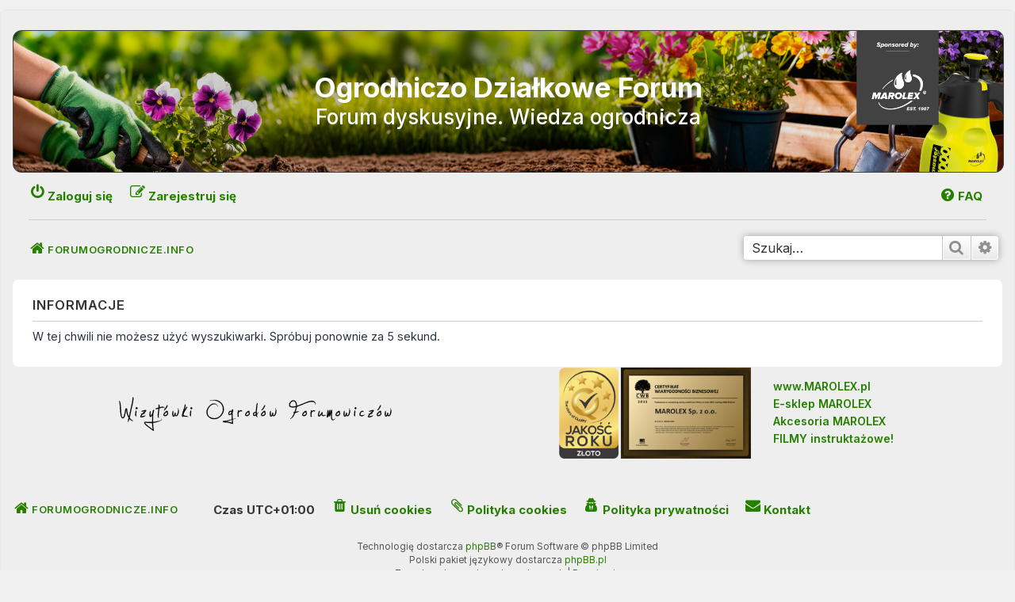

--- FILE ---
content_type: text/html; charset=UTF-8
request_url: https://forumogrodnicze.info/search.php?sid=a0df3ab3a30bbfabe61e6e8afcd61ab6
body_size: 3156
content:
	<!DOCTYPE html>
<html dir="ltr" lang="pl">
<head>
<meta charset="utf-8" />
<meta http-equiv="X-UA-Compatible" content="IE=edge">
<meta name="viewport" content="width=device-width, initial-scale=1" />

<title>Ogrodniczo Działkowe Forum - Informacje</title>



<!--
	phpBB style name: prosilver
	Based on style:   prosilver (this is the default phpBB3 style)
	Original author:  Tom Beddard ( http://www.subBlue.com/ )
	Modified by:
-->

<link href="./assets/css/font-awesome.min.css?assets_version=319" rel="stylesheet">
<link href="./styles/prosilver/theme/stylesheet.css?assets_version=319" rel="stylesheet">
<link href="./styles/prosilver/theme/pl/stylesheet.css?assets_version=319" rel="stylesheet">

<link rel="preconnect" href="https://fonts.googleapis.com">
<link rel="preconnect" href="https://fonts.gstatic.com" crossorigin>
<link href="https://fonts.googleapis.com/css2?family=Inter:wght@100;200;300;400;500;600;700;800;900&display=swap" rel="stylesheet">




<!--[if lte IE 9]>
	<link href="./styles/prosilver/theme/tweaks.css?assets_version=319" rel="stylesheet">
<![endif]-->





</head>
<body id="phpbb" class="nojs notouch section-search ltr ">


<div id="wrap" class="wrap">
	<a id="top" class="top-anchor" accesskey="t"></a>
	<div id="page-header">
		<div class="headerbar" role="banner">
		<a class="bg" href="./index.php?sid=7aeda8e705ed478022a017c07966bd70" title="Strona główna"></a>
			<a id="logo" class="logo" href="https://marolex.pl/" title="marolex.pl"><span class="site_logo"></span></a>
					<div class="inner">
			<div id="site-description" class="site-description">
				<h1>Ogrodniczo Działkowe Forum</h1>
				<p>Forum dyskusyjne. Wiedza ogrodnicza</p>
				<p class="skiplink"><a href="#start_here">Przejdź do zawartości</a></p>
			</div>
			</div>
					</div>
				<div class="navbar" role="navigation">
	<div class="inner">

	<ul id="nav-main" class="nav-main linklist" role="menubar">

		<li id="quick-links" class="quick-links dropdown-container responsive-menu" data-skip-responsive="true">
			<a href="#" class="dropdown-trigger">
				<i class="icon fa-bars fa-fw" aria-hidden="true"></i><span>Więcej…</span>
			</a>
			<div class="dropdown">
				<div class="pointer"><div class="pointer-inner"></div></div>
				<ul class="dropdown-contents" role="menu">
					
											<li class="separator"></li>
																									<li>
								<a href="./search.php?search_id=unanswered&amp;sid=7aeda8e705ed478022a017c07966bd70" role="menuitem">
									<i class="icon fa-file-o fa-fw icon-gray" aria-hidden="true"></i><span>Tematy bez odpowiedzi</span>
								</a>
							</li>
							<li>
								<a href="./search.php?search_id=active_topics&amp;sid=7aeda8e705ed478022a017c07966bd70" role="menuitem">
									<i class="icon fa-file-o fa-fw icon-blue" aria-hidden="true"></i><span>Aktywne tematy</span>
								</a>
							</li>
							<li class="separator"></li>
							<li>
								<a href="./search.php?sid=7aeda8e705ed478022a017c07966bd70" role="menuitem">
									<i class="icon fa-search fa-fw" aria-hidden="true"></i><span>Szukaj</span>
								</a>
							</li>
					
										<li class="separator"></li>

									</ul>
			</div>
		</li>

				<li data-skip-responsive="true">
			<a href="/app.php/help/faq?sid=7aeda8e705ed478022a017c07966bd70" rel="help" title="Często zadawane pytania" role="menuitem">
				<i class="icon fa-question-circle fa-fw" aria-hidden="true"></i><span>FAQ</span>
			</a>
		</li>
						
			<li class="rightside"  data-skip-responsive="true">
			<a href="./ucp.php?mode=login&amp;redirect=search.php&amp;sid=7aeda8e705ed478022a017c07966bd70" title="Zaloguj się" accesskey="x" role="menuitem">
				<i class="icon fa-power-off fa-fw" aria-hidden="true"></i><span>Zaloguj się</span>
			</a>
		</li>
					<li class="rightside" data-skip-responsive="true">
				<a href="./ucp.php?mode=register&amp;sid=7aeda8e705ed478022a017c07966bd70" role="menuitem">
					<i class="icon fa-pencil-square-o  fa-fw" aria-hidden="true"></i><span>Zarejestruj się</span>
				</a>
			</li>
						</ul>

	<ul id="nav-breadcrumbs" class="nav-breadcrumbs linklist navlinks" role="menubar">
				
		
		<li class="breadcrumbs" itemscope itemtype="https://schema.org/BreadcrumbList">

			
							<span class="crumb" itemtype="https://schema.org/ListItem" itemprop="itemListElement" itemscope><a itemprop="item" href="./index.php?sid=7aeda8e705ed478022a017c07966bd70" accesskey="h" data-navbar-reference="index"><i class="icon fa-home fa-fw"></i><span itemprop="name">FORUMOGRODNICZE.INFO</span></a><meta itemprop="position" content="1" /></span>

			
					</li>

		
					<li class="rightside responsive-search">
				<a href="./search.php?sid=7aeda8e705ed478022a017c07966bd70" title="Wyświetla zaawansowane funkcje wyszukiwania" role="menuitem">
					<i class="icon fa-search fa-fw" aria-hidden="true"></i><span class="sr-only">Szukaj</span>
				</a>
			</li>
			</ul>

									<div id="search-box" class="search-box search-header" role="search">
				<form action="./search.php?sid=7aeda8e705ed478022a017c07966bd70" method="get" id="search">
				<fieldset>
					<input name="keywords" id="keywords" type="search" maxlength="128" title="Szukaj wg słów kluczowych" class="inputbox search tiny" size="20" value="" placeholder="Szukaj…" />
					<button class="button button-search" type="submit" title="Szukaj">
						<i class="icon fa-search fa-fw" aria-hidden="true"></i><span class="sr-only">Szukaj</span>
					</button>
					<a href="./search.php?sid=7aeda8e705ed478022a017c07966bd70" class="button button-search-end" title="Wyszukiwanie zaawansowane">
						<i class="icon fa-cog fa-fw" aria-hidden="true"></i><span class="sr-only">Wyszukiwanie zaawansowane</span>
					</a>
					<input type="hidden" name="sid" value="7aeda8e705ed478022a017c07966bd70" />

				</fieldset>
				</form>
			</div>
									
	</div>
</div>
	</div>

	
	<a id="start_here" class="anchor"></a>
	<div id="page-body" class="page-body" role="main">
		
		
<div class="panel" id="message">
	<div class="inner">
	<h2 class="message-title">Informacje</h2>
	<p>W tej chwili nie możesz użyć wyszukiwarki. Spróbuj ponownie za 5 sekund.</p>
		</div>
</div>

				
</div>

<div id="page-footer" class="page-footer" role="contentinfo">
	<div class="navbar" role="navigation">

	



<div class="inner linki">

<!-- M. WIZYTÓWKI FORUMOWICZÓW  ręczny druk -->
		<div id="_wizytowki" ><a href="https://forumogrodnicze.info/viewforum.php?f=54" /><img src="https://forumogrodnicze.info/images/napis1.png" /> </a>
		</div> 



		<div id="_awards">
			<a href="/ucp.php?mode=register"><a href="https://forumogrodnicze.info/viewtopic.php?p=3665512&f=1#p3665512">
				<img src="https://forumogrodnicze.info/images/jakosc-gold-2013.png" height="115"  border="0"  /></a>
			<a href="https://forumogrodnicze.info/viewtopic.php?f=22&amp;t=64509">
				<img src="https://forumogrodnicze.info/2013r/CWB_marolex-small.jpg" alt="Certyfkat" height="115"  border="0"  /></a>
		</div>
		


		<div id="_links-footer-02"> <a href="https://www.marolex.pl" target="_blank" class="naglacz">www.MAROLEX.pl</a> <br />
			<a href="https://sklep.marolex.pl/" target="_blank" class="naglacz">E-sklep MAROLEX</a><br />
		        <a href="https://marolex.pl/akcesoria/ogrodnicze-pl/" target="_blank" class="naglacz">Akcesoria MAROLEX</a><br />
            		<a href="/viewtopic.php?f=1&amp;t=57313" target="_blank" class="naglacz">FILMY instruktażowe!</a>
		</div>
</div>



	<ul id="nav-footer" class="nav-footer linklist" role="menubar">
		<li class="breadcrumbs">
									<span class="crumb"><a href="./index.php?sid=7aeda8e705ed478022a017c07966bd70" data-navbar-reference="index"><i class="icon fa-home fa-fw" aria-hidden="true"></i><span>FORUMOGRODNICZE.INFO</span></a></span>					</li>
		
				<li class="rightside">Czas <span title="Europa/Warszawa">UTC+01:00</span></li>
							<li class="rightside">
				<a href="./ucp.php?mode=delete_cookies&amp;sid=7aeda8e705ed478022a017c07966bd70" data-ajax="true" data-refresh="true" role="menuitem">
					<i class="icon fa-trash fa-fw" aria-hidden="true"></i><span>Usuń cookies</span>
				</a>
			</li>
		
								
		<li class="rightside" data-last-responsive="true">
			<a href="https://forumogrodnicze.info/cookies.htm" role="menuitem">
				<i class="icon fa-paperclip fa-fw" aria-hidden="true"></i><span>Polityka cookies</span>
			</a>
		</li>
		
		<li class="rightside" data-last-responsive="true">
			<a href="https://forumogrodnicze.info/2018/RODO-Forumogrodnicze.pdf" role="menuitem">
				<i class="icon fa-user-secret fa-fw" aria-hidden="true"></i><span>Polityka prywatności</span>
			</a>
		</li>
			
							<li class="rightside" data-last-responsive="true">
				<a href="./memberlist.php?mode=contactadmin&amp;sid=7aeda8e705ed478022a017c07966bd70" role="menuitem">
					<i class="icon fa-envelope fa-fw" aria-hidden="true"></i><span>Kontakt</span>
				</a>
			</li>
			</ul>

	</div>
</div>

	<div class="copyright">
				<p class="footer-row">
			<span class="footer-copyright">Technologię dostarcza <a href="https://www.phpbb.com/">phpBB</a>&reg; Forum Software &copy; phpBB Limited</span>
		</p>
				<p class="footer-row">
			<span class="footer-copyright">Polski pakiet językowy dostarcza <a href="http://www.phpbb.pl/" title="Polska społeczność phpBB">phpBB.pl</a></span>
		</p>
						<p class="footer-row" role="menu">
			<a class="footer-link" href="./ucp.php?mode=privacy&amp;sid=7aeda8e705ed478022a017c07966bd70" title="Zasady ochrony danych osobowych" role="menuitem">
				<span class="footer-link-text">Zasady ochrony danych osobowych</span>
			</a>
			|
			<a class="footer-link" href="./ucp.php?mode=terms&amp;sid=7aeda8e705ed478022a017c07966bd70" title="Regulamin" role="menuitem">
				<span class="footer-link-text">Regulamin</span>
			</a>
		</p>
					</div>

	<div id="darkenwrapper" class="darkenwrapper" data-ajax-error-title="Błąd AJAX" data-ajax-error-text="Twoje żądanie nie zostało przetworzone." data-ajax-error-text-abort="Użytkownik usunął żądanie." data-ajax-error-text-timeout="Upłynął limit czasu żądania. Ponów próbę." data-ajax-error-text-parsererror="Coś się stało podczas przetwarzania żądania i serwer zwrócił nieprawidłową odpowiedź.">
		<div id="darken" class="darken">&nbsp;</div>
	</div>

	<div id="phpbb_alert" class="phpbb_alert" data-l-err="Błąd" data-l-timeout-processing-req="Upłynął limit czasu żądania.">
		<a href="#" class="alert_close">
			<i class="icon fa-times-circle fa-fw" aria-hidden="true"></i>
		</a>
		<h3 class="alert_title">&nbsp;</h3><p class="alert_text"></p>
	</div>
	<div id="phpbb_confirm" class="phpbb_alert">
		<a href="#" class="alert_close">
			<i class="icon fa-times-circle fa-fw" aria-hidden="true"></i>
		</a>
		<div class="alert_text"></div>
	</div>
</div>

</div>

<div>
	<a id="bottom" class="anchor" accesskey="z"></a>
	</div>

<script src="./assets/javascript/jquery-3.6.0.min.js?assets_version=319"></script>
<script src="./assets/javascript/core.js?assets_version=319"></script>



<script src="./styles/prosilver/template/forum_fn.js?assets_version=319"></script>
<script src="./styles/prosilver/template/ajax.js?assets_version=319"></script>
<script src="./ext/davidiq/topictitlecolor/styles/all/js/topictitlecolor.js?assets_version=319"></script>



</body>
</html>
